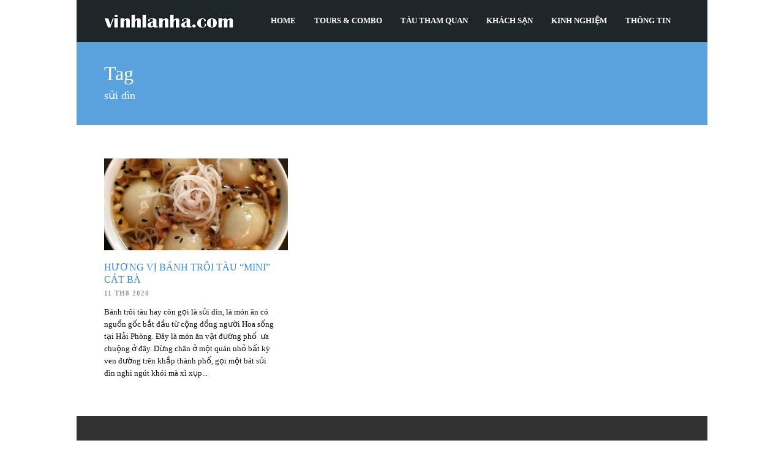

--- FILE ---
content_type: text/html; charset=UTF-8
request_url: http://vinhlanha.com/tag/sui-din/
body_size: 12843
content:
<!DOCTYPE html> <!--[if lt IE 7]><html class="no-js lt-ie9 lt-ie8 lt-ie7" dir="ltr" lang="vi" prefix="og: https://ogp.me/ns#"> <![endif]--> <!--[if IE 7]><html class="no-js lt-ie9 lt-ie8" dir="ltr" lang="vi" prefix="og: https://ogp.me/ns#"> <![endif]--> <!--[if IE 8]><html class="no-js lt-ie9" dir="ltr" lang="vi" prefix="og: https://ogp.me/ns#"> <![endif]--> <!--[if gt IE 8]><!--><html class="no-js" dir="ltr" lang="vi" prefix="og: https://ogp.me/ns#"> <!--<![endif]--><head><meta name="facebook-domain-verification" content="k0ik1wac2pp92qlyy1iya9fbef36n1" /><meta name="statvooVerification" content="4207284ce179a18a91cb3bd5be78a107" /><meta charset="UTF-8" /><script>if(navigator.userAgent.match(/MSIE|Internet Explorer/i)||navigator.userAgent.match(/Trident\/7\..*?rv:11/i)){var href=document.location.href;if(!href.match(/[?&]nowprocket/)){if(href.indexOf("?")==-1){if(href.indexOf("#")==-1){document.location.href=href+"?nowprocket=1"}else{document.location.href=href.replace("#","?nowprocket=1#")}}else{if(href.indexOf("#")==-1){document.location.href=href+"&nowprocket=1"}else{document.location.href=href.replace("#","&nowprocket=1#")}}}}</script><script>class RocketLazyLoadScripts{constructor(){this.v="1.2.3",this.triggerEvents=["keydown","mousedown","mousemove","touchmove","touchstart","touchend","wheel"],this.userEventHandler=this._triggerListener.bind(this),this.touchStartHandler=this._onTouchStart.bind(this),this.touchMoveHandler=this._onTouchMove.bind(this),this.touchEndHandler=this._onTouchEnd.bind(this),this.clickHandler=this._onClick.bind(this),this.interceptedClicks=[],window.addEventListener("pageshow",t=>{this.persisted=t.persisted}),window.addEventListener("DOMContentLoaded",()=>{this._preconnect3rdParties()}),this.delayedScripts={normal:[],async:[],defer:[]},this.trash=[],this.allJQueries=[]}_addUserInteractionListener(t){if(document.hidden){t._triggerListener();return}this.triggerEvents.forEach(e=>window.addEventListener(e,t.userEventHandler,{passive:!0})),window.addEventListener("touchstart",t.touchStartHandler,{passive:!0}),window.addEventListener("mousedown",t.touchStartHandler),document.addEventListener("visibilitychange",t.userEventHandler)}_removeUserInteractionListener(){this.triggerEvents.forEach(t=>window.removeEventListener(t,this.userEventHandler,{passive:!0})),document.removeEventListener("visibilitychange",this.userEventHandler)}_onTouchStart(t){"HTML"!==t.target.tagName&&(window.addEventListener("touchend",this.touchEndHandler),window.addEventListener("mouseup",this.touchEndHandler),window.addEventListener("touchmove",this.touchMoveHandler,{passive:!0}),window.addEventListener("mousemove",this.touchMoveHandler),t.target.addEventListener("click",this.clickHandler),this._renameDOMAttribute(t.target,"onclick","rocket-onclick"),this._pendingClickStarted())}_onTouchMove(t){window.removeEventListener("touchend",this.touchEndHandler),window.removeEventListener("mouseup",this.touchEndHandler),window.removeEventListener("touchmove",this.touchMoveHandler,{passive:!0}),window.removeEventListener("mousemove",this.touchMoveHandler),t.target.removeEventListener("click",this.clickHandler),this._renameDOMAttribute(t.target,"rocket-onclick","onclick"),this._pendingClickFinished()}_onTouchEnd(t){window.removeEventListener("touchend",this.touchEndHandler),window.removeEventListener("mouseup",this.touchEndHandler),window.removeEventListener("touchmove",this.touchMoveHandler,{passive:!0}),window.removeEventListener("mousemove",this.touchMoveHandler)}_onClick(t){t.target.removeEventListener("click",this.clickHandler),this._renameDOMAttribute(t.target,"rocket-onclick","onclick"),this.interceptedClicks.push(t),t.preventDefault(),t.stopPropagation(),t.stopImmediatePropagation(),this._pendingClickFinished()}_replayClicks(){window.removeEventListener("touchstart",this.touchStartHandler,{passive:!0}),window.removeEventListener("mousedown",this.touchStartHandler),this.interceptedClicks.forEach(t=>{t.target.dispatchEvent(new MouseEvent("click",{view:t.view,bubbles:!0,cancelable:!0}))})}_waitForPendingClicks(){return new Promise(t=>{this._isClickPending?this._pendingClickFinished=t:t()})}_pendingClickStarted(){this._isClickPending=!0}_pendingClickFinished(){this._isClickPending=!1}_renameDOMAttribute(t,e,r){t.hasAttribute&&t.hasAttribute(e)&&(event.target.setAttribute(r,event.target.getAttribute(e)),event.target.removeAttribute(e))}_triggerListener(){this._removeUserInteractionListener(this),"loading"===document.readyState?document.addEventListener("DOMContentLoaded",this._loadEverythingNow.bind(this)):this._loadEverythingNow()}_preconnect3rdParties(){let t=[];document.querySelectorAll("script[type=rocketlazyloadscript]").forEach(e=>{if(e.hasAttribute("src")){let r=new URL(e.src).origin;r!==location.origin&&t.push({src:r,crossOrigin:e.crossOrigin||"module"===e.getAttribute("data-rocket-type")})}}),t=[...new Map(t.map(t=>[JSON.stringify(t),t])).values()],this._batchInjectResourceHints(t,"preconnect")}async _loadEverythingNow(){this.lastBreath=Date.now(),this._delayEventListeners(this),this._delayJQueryReady(this),this._handleDocumentWrite(),this._registerAllDelayedScripts(),this._preloadAllScripts(),await this._loadScriptsFromList(this.delayedScripts.normal),await this._loadScriptsFromList(this.delayedScripts.defer),await this._loadScriptsFromList(this.delayedScripts.async);try{await this._triggerDOMContentLoaded(),await this._triggerWindowLoad()}catch(t){console.error(t)}window.dispatchEvent(new Event("rocket-allScriptsLoaded")),this._waitForPendingClicks().then(()=>{this._replayClicks()}),this._emptyTrash()}_registerAllDelayedScripts(){document.querySelectorAll("script[type=rocketlazyloadscript]").forEach(t=>{t.hasAttribute("data-rocket-src")?t.hasAttribute("async")&&!1!==t.async?this.delayedScripts.async.push(t):t.hasAttribute("defer")&&!1!==t.defer||"module"===t.getAttribute("data-rocket-type")?this.delayedScripts.defer.push(t):this.delayedScripts.normal.push(t):this.delayedScripts.normal.push(t)})}async _transformScript(t){return new Promise((await this._littleBreath(),navigator.userAgent.indexOf("Firefox/")>0||""===navigator.vendor)?e=>{let r=document.createElement("script");[...t.attributes].forEach(t=>{let e=t.nodeName;"type"!==e&&("data-rocket-type"===e&&(e="type"),"data-rocket-src"===e&&(e="src"),r.setAttribute(e,t.nodeValue))}),t.text&&(r.text=t.text),r.hasAttribute("src")?(r.addEventListener("load",e),r.addEventListener("error",e)):(r.text=t.text,e());try{t.parentNode.replaceChild(r,t)}catch(i){e()}}:async e=>{function r(){t.setAttribute("data-rocket-status","failed"),e()}try{let i=t.getAttribute("data-rocket-type"),n=t.getAttribute("data-rocket-src");t.text,i?(t.type=i,t.removeAttribute("data-rocket-type")):t.removeAttribute("type"),t.addEventListener("load",function r(){t.setAttribute("data-rocket-status","executed"),e()}),t.addEventListener("error",r),n?(t.removeAttribute("data-rocket-src"),t.src=n):t.src="data:text/javascript;base64,"+window.btoa(unescape(encodeURIComponent(t.text)))}catch(s){r()}})}async _loadScriptsFromList(t){let e=t.shift();return e&&e.isConnected?(await this._transformScript(e),this._loadScriptsFromList(t)):Promise.resolve()}_preloadAllScripts(){this._batchInjectResourceHints([...this.delayedScripts.normal,...this.delayedScripts.defer,...this.delayedScripts.async],"preload")}_batchInjectResourceHints(t,e){var r=document.createDocumentFragment();t.forEach(t=>{let i=t.getAttribute&&t.getAttribute("data-rocket-src")||t.src;if(i){let n=document.createElement("link");n.href=i,n.rel=e,"preconnect"!==e&&(n.as="script"),t.getAttribute&&"module"===t.getAttribute("data-rocket-type")&&(n.crossOrigin=!0),t.crossOrigin&&(n.crossOrigin=t.crossOrigin),t.integrity&&(n.integrity=t.integrity),r.appendChild(n),this.trash.push(n)}}),document.head.appendChild(r)}_delayEventListeners(t){let e={};function r(t,r){!function t(r){!e[r]&&(e[r]={originalFunctions:{add:r.addEventListener,remove:r.removeEventListener},eventsToRewrite:[]},r.addEventListener=function(){arguments[0]=i(arguments[0]),e[r].originalFunctions.add.apply(r,arguments)},r.removeEventListener=function(){arguments[0]=i(arguments[0]),e[r].originalFunctions.remove.apply(r,arguments)});function i(t){return e[r].eventsToRewrite.indexOf(t)>=0?"rocket-"+t:t}}(t),e[t].eventsToRewrite.push(r)}function i(t,e){let r=t[e];Object.defineProperty(t,e,{get:()=>r||function(){},set(i){t["rocket"+e]=r=i}})}r(document,"DOMContentLoaded"),r(window,"DOMContentLoaded"),r(window,"load"),r(window,"pageshow"),r(document,"readystatechange"),i(document,"onreadystatechange"),i(window,"onload"),i(window,"onpageshow")}_delayJQueryReady(t){let e;function r(r){if(r&&r.fn&&!t.allJQueries.includes(r)){r.fn.ready=r.fn.init.prototype.ready=function(e){return t.domReadyFired?e.bind(document)(r):document.addEventListener("rocket-DOMContentLoaded",()=>e.bind(document)(r)),r([])};let i=r.fn.on;r.fn.on=r.fn.init.prototype.on=function(){if(this[0]===window){function t(t){return t.split(" ").map(t=>"load"===t||0===t.indexOf("load.")?"rocket-jquery-load":t).join(" ")}"string"==typeof arguments[0]||arguments[0]instanceof String?arguments[0]=t(arguments[0]):"object"==typeof arguments[0]&&Object.keys(arguments[0]).forEach(e=>{let r=arguments[0][e];delete arguments[0][e],arguments[0][t(e)]=r})}return i.apply(this,arguments),this},t.allJQueries.push(r)}e=r}r(window.jQuery),Object.defineProperty(window,"jQuery",{get:()=>e,set(t){r(t)}})}async _triggerDOMContentLoaded(){this.domReadyFired=!0,await this._littleBreath(),document.dispatchEvent(new Event("rocket-DOMContentLoaded")),await this._littleBreath(),window.dispatchEvent(new Event("rocket-DOMContentLoaded")),await this._littleBreath(),document.dispatchEvent(new Event("rocket-readystatechange")),await this._littleBreath(),document.rocketonreadystatechange&&document.rocketonreadystatechange()}async _triggerWindowLoad(){await this._littleBreath(),window.dispatchEvent(new Event("rocket-load")),await this._littleBreath(),window.rocketonload&&window.rocketonload(),await this._littleBreath(),this.allJQueries.forEach(t=>t(window).trigger("rocket-jquery-load")),await this._littleBreath();let t=new Event("rocket-pageshow");t.persisted=this.persisted,window.dispatchEvent(t),await this._littleBreath(),window.rocketonpageshow&&window.rocketonpageshow({persisted:this.persisted})}_handleDocumentWrite(){let t=new Map;document.write=document.writeln=function(e){let r=document.currentScript;r||console.error("WPRocket unable to document.write this: "+e);let i=document.createRange(),n=r.parentElement,s=t.get(r);void 0===s&&(s=r.nextSibling,t.set(r,s));let a=document.createDocumentFragment();i.setStart(a,0),a.appendChild(i.createContextualFragment(e)),n.insertBefore(a,s)}}async _littleBreath(){Date.now()-this.lastBreath>45&&(await this._requestAnimFrame(),this.lastBreath=Date.now())}async _requestAnimFrame(){return document.hidden?new Promise(t=>setTimeout(t)):new Promise(t=>requestAnimationFrame(t))}_emptyTrash(){this.trash.forEach(t=>t.remove())}static run(){let t=new RocketLazyLoadScripts;t._addUserInteractionListener(t)}}RocketLazyLoadScripts.run();</script>  <!--[if lt IE 9]> <script src="http://html5shiv.googlecode.com/svn/trunk/html5.js"></script> <![endif]--><meta name="viewport" content="width=device-width, initial-scale=1.0, maximum-scale=2, user-scalable=yes"> <!--[if IE 7]><link rel="stylesheet" media="print" onload="this.onload=null;this.media='all';" id="ao_optimized_gfonts" href="https://fonts.googleapis.com/css?family=Droid%20Sans%3An%2Ci%2Cb%2Cbi%7CDroid%20Serif%3An%2Ci%2Cb%2Cbi%7COpen%20Sans%3An%2Ci%2Cb%2Cbi%7CRoboto%20Condensed%3An%2Ci%2Cb%2Cbi%7CDroid%20Sans%3An%2Ci%2Cb%2Cbi%7CDroid%20Serif%3An%2Ci%2Cb%2Cbi%7COpen%20Sans%3An%2Ci%2Cb%2Cbi%7CRoboto%20Condensed%3An%2Ci%2Cb%2Cbi%7CDroid%20Sans%3An%2Ci%2Cb%2Cbi%7CDroid%20Serif%3An%2Ci%2Cb%2Cbi%7COpen%20Sans%3An%2Ci%2Cb%2Cbi%7CRoboto%20Condensed%3An%2Ci%2Cb%2Cbi&amp;display=swap"><link rel="stylesheet" href="http://vinhlanha.com/wp-content/themes/tourpackage-v2-00/stylesheet/ie7-style.css" /><link rel="stylesheet" href="http://vinhlanha.com/wp-content/themes/tourpackage-v2-00/stylesheet/font-awesome/font-awesome-ie7.min.css" /> <![endif]--><meta property="og:image" content="https://vinhlanha.com/wp-content/uploads/2020/08/sủi-dìn-700x350.jpg"/><link media="all" href="http://vinhlanha.com/wp-content/cache/autoptimize/css/autoptimize_d9b2b136a8cd67ce0f6823008458994f.css" rel="stylesheet"><title>sủi dìn</title><noscript></noscript><meta name="robots" content="max-image-preview:large" /><link rel="canonical" href="https://vinhlanha.com/tag/sui-din/" /><meta name="generator" content="All in One SEO (AIOSEO) 4.8.7.2" /> <script type="application/ld+json" class="aioseo-schema">{"@context":"https:\/\/schema.org","@graph":[{"@type":"BreadcrumbList","@id":"https:\/\/vinhlanha.com\/tag\/sui-din\/#breadcrumblist","itemListElement":[{"@type":"ListItem","@id":"https:\/\/vinhlanha.com#listItem","position":1,"name":"Home","item":"https:\/\/vinhlanha.com","nextItem":{"@type":"ListItem","@id":"https:\/\/vinhlanha.com\/tag\/sui-din\/#listItem","name":"s\u1ee7i d\u00ecn"}},{"@type":"ListItem","@id":"https:\/\/vinhlanha.com\/tag\/sui-din\/#listItem","position":2,"name":"s\u1ee7i d\u00ecn","previousItem":{"@type":"ListItem","@id":"https:\/\/vinhlanha.com#listItem","name":"Home"}}]},{"@type":"CollectionPage","@id":"https:\/\/vinhlanha.com\/tag\/sui-din\/#collectionpage","url":"https:\/\/vinhlanha.com\/tag\/sui-din\/","name":"s\u1ee7i d\u00ecn","inLanguage":"vi","isPartOf":{"@id":"https:\/\/vinhlanha.com\/#website"},"breadcrumb":{"@id":"https:\/\/vinhlanha.com\/tag\/sui-din\/#breadcrumblist"}},{"@type":"Organization","@id":"https:\/\/vinhlanha.com\/#organization","name":"Thu\u00ea t\u00e0u, gh\u00e9p t\u00e0u tham quan du l\u1ecbch v\u1ecbnh Lan H\u1ea1, C\u00e1t B\u00e0","url":"https:\/\/vinhlanha.com\/","telephone":"+84976770011","logo":{"@type":"ImageObject","url":"https:\/\/vinhlanha.com\/wp-content\/uploads\/2020\/08\/vinhlanha_du-thuy\u1ec1n-Stellar-of-the-Seas-11.jpg","@id":"https:\/\/vinhlanha.com\/tag\/sui-din\/#organizationLogo","width":900,"height":600,"caption":"du l\u1ecbch v\u1ecbnh lan h\u1ea1 - vinhlanha.com"},"image":{"@id":"https:\/\/vinhlanha.com\/tag\/sui-din\/#organizationLogo"},"sameAs":["https:\/\/www.facebook.com\/VinhLanHa\/","https:\/\/twitter.com\/vinhlanha","https:\/\/www.instagram.com\/vinhlanha"]},{"@type":"WebSite","@id":"https:\/\/vinhlanha.com\/#website","url":"https:\/\/vinhlanha.com\/","name":"V\u1ecbnh Lan H\u1ea1 - Th\u00f4ng tin du l\u1ecbch v\u1ecbnh Lan H\u1ea1, C\u00e1t B\u00e0","alternateName":"Th\u00f4ng tin du l\u1ecbch v\u1ecbnh Lan H\u1ea1, khuy\u1ebfn m\u1ea1i c\u1ee7a c\u00e1c c\u01a1 s\u1edf kinh doanh du l\u1ecbch, gh\u00e9p t\u00e0u, gh\u00e9p tour, cho thu\u00ea t\u00e0u, nh\u00e0 h\u00e0ng, kh\u00e1ch s\u1ea1n... t\u1ea1i v\u1ecbnh Lan H\u1ea1, C\u00e1t B\u00e0","inLanguage":"vi","publisher":{"@id":"https:\/\/vinhlanha.com\/#organization"}}]}</script> <link href='https://fonts.gstatic.com' crossorigin rel='preconnect' /><link rel="alternate" type="application/rss+xml" title="Dòng thông tin Vịnh Lan Hạ - Thông tin du lịch Vịnh Lan Hạ, Cát Bà &raquo;" href="https://vinhlanha.com/feed/" /><link rel="alternate" type="application/rss+xml" title="Dòng phản hồi Vịnh Lan Hạ - Thông tin du lịch Vịnh Lan Hạ, Cát Bà &raquo;" href="https://vinhlanha.com/comments/feed/" /><link rel="alternate" type="application/rss+xml" title="Dòng thông tin cho Thẻ Vịnh Lan Hạ - Thông tin du lịch Vịnh Lan Hạ, Cát Bà &raquo; sủi dìn" href="https://vinhlanha.com/tag/sui-din/feed/" /><style id='classic-theme-styles-inline-css' type='text/css'>/*! This file is auto-generated */
.wp-block-button__link{color:#fff;background-color:#32373c;border-radius:9999px;box-shadow:none;text-decoration:none;padding:calc(.667em + 2px) calc(1.333em + 2px);font-size:1.125em}.wp-block-file__button{background:#32373c;color:#fff;text-decoration:none}</style><style id='global-styles-inline-css' type='text/css'>body{--wp--preset--color--black: #000000;--wp--preset--color--cyan-bluish-gray: #abb8c3;--wp--preset--color--white: #ffffff;--wp--preset--color--pale-pink: #f78da7;--wp--preset--color--vivid-red: #cf2e2e;--wp--preset--color--luminous-vivid-orange: #ff6900;--wp--preset--color--luminous-vivid-amber: #fcb900;--wp--preset--color--light-green-cyan: #7bdcb5;--wp--preset--color--vivid-green-cyan: #00d084;--wp--preset--color--pale-cyan-blue: #8ed1fc;--wp--preset--color--vivid-cyan-blue: #0693e3;--wp--preset--color--vivid-purple: #9b51e0;--wp--preset--gradient--vivid-cyan-blue-to-vivid-purple: linear-gradient(135deg,rgba(6,147,227,1) 0%,rgb(155,81,224) 100%);--wp--preset--gradient--light-green-cyan-to-vivid-green-cyan: linear-gradient(135deg,rgb(122,220,180) 0%,rgb(0,208,130) 100%);--wp--preset--gradient--luminous-vivid-amber-to-luminous-vivid-orange: linear-gradient(135deg,rgba(252,185,0,1) 0%,rgba(255,105,0,1) 100%);--wp--preset--gradient--luminous-vivid-orange-to-vivid-red: linear-gradient(135deg,rgba(255,105,0,1) 0%,rgb(207,46,46) 100%);--wp--preset--gradient--very-light-gray-to-cyan-bluish-gray: linear-gradient(135deg,rgb(238,238,238) 0%,rgb(169,184,195) 100%);--wp--preset--gradient--cool-to-warm-spectrum: linear-gradient(135deg,rgb(74,234,220) 0%,rgb(151,120,209) 20%,rgb(207,42,186) 40%,rgb(238,44,130) 60%,rgb(251,105,98) 80%,rgb(254,248,76) 100%);--wp--preset--gradient--blush-light-purple: linear-gradient(135deg,rgb(255,206,236) 0%,rgb(152,150,240) 100%);--wp--preset--gradient--blush-bordeaux: linear-gradient(135deg,rgb(254,205,165) 0%,rgb(254,45,45) 50%,rgb(107,0,62) 100%);--wp--preset--gradient--luminous-dusk: linear-gradient(135deg,rgb(255,203,112) 0%,rgb(199,81,192) 50%,rgb(65,88,208) 100%);--wp--preset--gradient--pale-ocean: linear-gradient(135deg,rgb(255,245,203) 0%,rgb(182,227,212) 50%,rgb(51,167,181) 100%);--wp--preset--gradient--electric-grass: linear-gradient(135deg,rgb(202,248,128) 0%,rgb(113,206,126) 100%);--wp--preset--gradient--midnight: linear-gradient(135deg,rgb(2,3,129) 0%,rgb(40,116,252) 100%);--wp--preset--font-size--small: 13px;--wp--preset--font-size--medium: 20px;--wp--preset--font-size--large: 36px;--wp--preset--font-size--x-large: 42px;--wp--preset--spacing--20: 0.44rem;--wp--preset--spacing--30: 0.67rem;--wp--preset--spacing--40: 1rem;--wp--preset--spacing--50: 1.5rem;--wp--preset--spacing--60: 2.25rem;--wp--preset--spacing--70: 3.38rem;--wp--preset--spacing--80: 5.06rem;--wp--preset--shadow--natural: 6px 6px 9px rgba(0, 0, 0, 0.2);--wp--preset--shadow--deep: 12px 12px 50px rgba(0, 0, 0, 0.4);--wp--preset--shadow--sharp: 6px 6px 0px rgba(0, 0, 0, 0.2);--wp--preset--shadow--outlined: 6px 6px 0px -3px rgba(255, 255, 255, 1), 6px 6px rgba(0, 0, 0, 1);--wp--preset--shadow--crisp: 6px 6px 0px rgba(0, 0, 0, 1);}:where(.is-layout-flex){gap: 0.5em;}:where(.is-layout-grid){gap: 0.5em;}body .is-layout-flow > .alignleft{float: left;margin-inline-start: 0;margin-inline-end: 2em;}body .is-layout-flow > .alignright{float: right;margin-inline-start: 2em;margin-inline-end: 0;}body .is-layout-flow > .aligncenter{margin-left: auto !important;margin-right: auto !important;}body .is-layout-constrained > .alignleft{float: left;margin-inline-start: 0;margin-inline-end: 2em;}body .is-layout-constrained > .alignright{float: right;margin-inline-start: 2em;margin-inline-end: 0;}body .is-layout-constrained > .aligncenter{margin-left: auto !important;margin-right: auto !important;}body .is-layout-constrained > :where(:not(.alignleft):not(.alignright):not(.alignfull)){max-width: var(--wp--style--global--content-size);margin-left: auto !important;margin-right: auto !important;}body .is-layout-constrained > .alignwide{max-width: var(--wp--style--global--wide-size);}body .is-layout-flex{display: flex;}body .is-layout-flex{flex-wrap: wrap;align-items: center;}body .is-layout-flex > *{margin: 0;}body .is-layout-grid{display: grid;}body .is-layout-grid > *{margin: 0;}:where(.wp-block-columns.is-layout-flex){gap: 2em;}:where(.wp-block-columns.is-layout-grid){gap: 2em;}:where(.wp-block-post-template.is-layout-flex){gap: 1.25em;}:where(.wp-block-post-template.is-layout-grid){gap: 1.25em;}.has-black-color{color: var(--wp--preset--color--black) !important;}.has-cyan-bluish-gray-color{color: var(--wp--preset--color--cyan-bluish-gray) !important;}.has-white-color{color: var(--wp--preset--color--white) !important;}.has-pale-pink-color{color: var(--wp--preset--color--pale-pink) !important;}.has-vivid-red-color{color: var(--wp--preset--color--vivid-red) !important;}.has-luminous-vivid-orange-color{color: var(--wp--preset--color--luminous-vivid-orange) !important;}.has-luminous-vivid-amber-color{color: var(--wp--preset--color--luminous-vivid-amber) !important;}.has-light-green-cyan-color{color: var(--wp--preset--color--light-green-cyan) !important;}.has-vivid-green-cyan-color{color: var(--wp--preset--color--vivid-green-cyan) !important;}.has-pale-cyan-blue-color{color: var(--wp--preset--color--pale-cyan-blue) !important;}.has-vivid-cyan-blue-color{color: var(--wp--preset--color--vivid-cyan-blue) !important;}.has-vivid-purple-color{color: var(--wp--preset--color--vivid-purple) !important;}.has-black-background-color{background-color: var(--wp--preset--color--black) !important;}.has-cyan-bluish-gray-background-color{background-color: var(--wp--preset--color--cyan-bluish-gray) !important;}.has-white-background-color{background-color: var(--wp--preset--color--white) !important;}.has-pale-pink-background-color{background-color: var(--wp--preset--color--pale-pink) !important;}.has-vivid-red-background-color{background-color: var(--wp--preset--color--vivid-red) !important;}.has-luminous-vivid-orange-background-color{background-color: var(--wp--preset--color--luminous-vivid-orange) !important;}.has-luminous-vivid-amber-background-color{background-color: var(--wp--preset--color--luminous-vivid-amber) !important;}.has-light-green-cyan-background-color{background-color: var(--wp--preset--color--light-green-cyan) !important;}.has-vivid-green-cyan-background-color{background-color: var(--wp--preset--color--vivid-green-cyan) !important;}.has-pale-cyan-blue-background-color{background-color: var(--wp--preset--color--pale-cyan-blue) !important;}.has-vivid-cyan-blue-background-color{background-color: var(--wp--preset--color--vivid-cyan-blue) !important;}.has-vivid-purple-background-color{background-color: var(--wp--preset--color--vivid-purple) !important;}.has-black-border-color{border-color: var(--wp--preset--color--black) !important;}.has-cyan-bluish-gray-border-color{border-color: var(--wp--preset--color--cyan-bluish-gray) !important;}.has-white-border-color{border-color: var(--wp--preset--color--white) !important;}.has-pale-pink-border-color{border-color: var(--wp--preset--color--pale-pink) !important;}.has-vivid-red-border-color{border-color: var(--wp--preset--color--vivid-red) !important;}.has-luminous-vivid-orange-border-color{border-color: var(--wp--preset--color--luminous-vivid-orange) !important;}.has-luminous-vivid-amber-border-color{border-color: var(--wp--preset--color--luminous-vivid-amber) !important;}.has-light-green-cyan-border-color{border-color: var(--wp--preset--color--light-green-cyan) !important;}.has-vivid-green-cyan-border-color{border-color: var(--wp--preset--color--vivid-green-cyan) !important;}.has-pale-cyan-blue-border-color{border-color: var(--wp--preset--color--pale-cyan-blue) !important;}.has-vivid-cyan-blue-border-color{border-color: var(--wp--preset--color--vivid-cyan-blue) !important;}.has-vivid-purple-border-color{border-color: var(--wp--preset--color--vivid-purple) !important;}.has-vivid-cyan-blue-to-vivid-purple-gradient-background{background: var(--wp--preset--gradient--vivid-cyan-blue-to-vivid-purple) !important;}.has-light-green-cyan-to-vivid-green-cyan-gradient-background{background: var(--wp--preset--gradient--light-green-cyan-to-vivid-green-cyan) !important;}.has-luminous-vivid-amber-to-luminous-vivid-orange-gradient-background{background: var(--wp--preset--gradient--luminous-vivid-amber-to-luminous-vivid-orange) !important;}.has-luminous-vivid-orange-to-vivid-red-gradient-background{background: var(--wp--preset--gradient--luminous-vivid-orange-to-vivid-red) !important;}.has-very-light-gray-to-cyan-bluish-gray-gradient-background{background: var(--wp--preset--gradient--very-light-gray-to-cyan-bluish-gray) !important;}.has-cool-to-warm-spectrum-gradient-background{background: var(--wp--preset--gradient--cool-to-warm-spectrum) !important;}.has-blush-light-purple-gradient-background{background: var(--wp--preset--gradient--blush-light-purple) !important;}.has-blush-bordeaux-gradient-background{background: var(--wp--preset--gradient--blush-bordeaux) !important;}.has-luminous-dusk-gradient-background{background: var(--wp--preset--gradient--luminous-dusk) !important;}.has-pale-ocean-gradient-background{background: var(--wp--preset--gradient--pale-ocean) !important;}.has-electric-grass-gradient-background{background: var(--wp--preset--gradient--electric-grass) !important;}.has-midnight-gradient-background{background: var(--wp--preset--gradient--midnight) !important;}.has-small-font-size{font-size: var(--wp--preset--font-size--small) !important;}.has-medium-font-size{font-size: var(--wp--preset--font-size--medium) !important;}.has-large-font-size{font-size: var(--wp--preset--font-size--large) !important;}.has-x-large-font-size{font-size: var(--wp--preset--font-size--x-large) !important;}
.wp-block-navigation a:where(:not(.wp-element-button)){color: inherit;}
:where(.wp-block-post-template.is-layout-flex){gap: 1.25em;}:where(.wp-block-post-template.is-layout-grid){gap: 1.25em;}
:where(.wp-block-columns.is-layout-flex){gap: 2em;}:where(.wp-block-columns.is-layout-grid){gap: 2em;}
.wp-block-pullquote{font-size: 1.5em;line-height: 1.6;}</style><style id='toc-screen-inline-css' type='text/css'>div#toc_container {background: #ffffff;border: 1px solid #aaaaaa;width: 100%;}div#toc_container ul li {font-size: 15px;}div#toc_container p.toc_title {color: #124013;}div#toc_container p.toc_title a,div#toc_container ul.toc_list a {color: #0d3b0d;}div#toc_container p.toc_title a:hover,div#toc_container ul.toc_list a:hover {color: #194919;}div#toc_container p.toc_title a:hover,div#toc_container ul.toc_list a:hover {color: #194919;}div#toc_container p.toc_title a:visited,div#toc_container ul.toc_list a:visited {color: #125012;}</style> <script type="text/javascript" src="http://vinhlanha.com/wp-includes/js/jquery/jquery.min.js" id="jquery-core-js" defer></script> <link rel="https://api.w.org/" href="https://vinhlanha.com/wp-json/" /><link rel="alternate" type="application/json" href="https://vinhlanha.com/wp-json/wp/v2/tags/155" /><link rel="EditURI" type="application/rsd+xml" title="RSD" href="https://vinhlanha.com/xmlrpc.php?rsd" /><meta name="generator" content="WordPress 6.4.7" /> <!--[if lt IE 9]><style type="text/css">div.shortcode-dropcap.circle,
	div.anythingSlider .anythingControls ul a, .flex-control-nav li a, 
	.nivo-controlNav a, ls-bottom-slidebuttons a{
		z-index: 1000;
		position: relative;
		behavior: url(http://vinhlanha.com/wp-content/themes/tourpackage-v2-00/stylesheet/ie-fix/PIE.php);
	}

	ul.gdl-accordion li, ul.gdl-toggle-box li{ overflow: hidden; }</style><![endif]--><link rel="icon" href="https://vinhlanha.com/wp-content/uploads/2021/01/cropped-FB_IMG_1582907004929-32x32.jpg" sizes="32x32" /><link rel="icon" href="https://vinhlanha.com/wp-content/uploads/2021/01/cropped-FB_IMG_1582907004929-192x192.jpg" sizes="192x192" /><link rel="apple-touch-icon" href="https://vinhlanha.com/wp-content/uploads/2021/01/cropped-FB_IMG_1582907004929-180x180.jpg" /><meta name="msapplication-TileImage" content="https://vinhlanha.com/wp-content/uploads/2021/01/cropped-FB_IMG_1582907004929-270x270.jpg" /> <noscript><style id="rocket-lazyload-nojs-css">.rll-youtube-player, [data-lazy-src]{display:none !important;}</style></noscript></head><body class="archive tag tag-sui-din tag-155"><div class="body-outer-wrapper  gdlr-boxed-style " ><div class="body-wrapper"><div class="header-outer-wrapper no-top-slider"><div class="header-area-wrapper"><div class="header-wrapper boxed-style"><div class="header-container container"><div class="logo-wrapper"> <a href="https://vinhlanha.com"><img src="https://vinhlanha.com/wp-content/uploads/2020/07/vinhlanha_logo.png" alt="du lịch vịnh lan hạ - vinhlanha.com"/></a></div><div class="gdl-navigation-wrapper"><div class="responsive-menu-wrapper"><select id="menu-main" class="menu dropdown-menu"><option value="" class="blank">&#8212; Main Menu &#8212;</option><option class="menu-item menu-item-type-post_type menu-item-object-page menu-item-home menu-item-4161 menu-item-depth-0" value="https://vinhlanha.com/">Home</option><option class="menu-item menu-item-type-taxonomy menu-item-object-package-category menu-item-4785 menu-item-depth-0" value="https://vinhlanha.com/package-category/tours-combo/">Tours &#038; Combo</option><option class="menu-item menu-item-type-taxonomy menu-item-object-package-category menu-item-4787 menu-item-depth-0" value="https://vinhlanha.com/package-category/tau-tham-quan/">Tàu tham quan</option><option class="menu-item menu-item-type-taxonomy menu-item-object-package-category menu-item-4786 menu-item-depth-0" value="https://vinhlanha.com/package-category/khach-san/">Khách sạn</option><option class="menu-item menu-item-type-taxonomy menu-item-object-category menu-item-4754 menu-item-depth-0" value="https://vinhlanha.com/kinh-nghiem-du-lich/">Kinh nghiệm</option><option class="menu-item menu-item-type-custom menu-item-object-custom menu-item-has-children menu-item-4789 menu-item-depth-0" value="#">Thông tin</option><option class="menu-item menu-item-type-taxonomy menu-item-object-category menu-item-4788 menu-item-depth-1" value="https://vinhlanha.com/tin-tuc/">- Tin tức</option><option class="menu-item menu-item-type-taxonomy menu-item-object-category menu-item-4756 menu-item-depth-1" value="https://vinhlanha.com/dac-san-am-thuc/">- Đặc sản &#038; Ẩm thực</option><option class="menu-item menu-item-type-taxonomy menu-item-object-category menu-item-4757 menu-item-depth-1" value="https://vinhlanha.com/diem-du-lich/">- Điểm du lịch</option> </select></div><div class="clear"></div><div class="navigation-wrapper sliding-bar"><div class="gdl-current-menu" ></div><div class="main-superfish-wrapper" id="main-superfish-wrapper" ><ul id="menu-main-1" class="sf-menu"><li id="menu-item-4161" class="menu-item menu-item-type-post_type menu-item-object-page menu-item-home menu-item-4161"><a href="https://vinhlanha.com/">Home</a></li><li id="menu-item-4785" class="menu-item menu-item-type-taxonomy menu-item-object-package-category menu-item-4785"><a href="https://vinhlanha.com/package-category/tours-combo/">Tours &#038; Combo</a></li><li id="menu-item-4787" class="menu-item menu-item-type-taxonomy menu-item-object-package-category menu-item-4787"><a href="https://vinhlanha.com/package-category/tau-tham-quan/">Tàu tham quan</a></li><li id="menu-item-4786" class="menu-item menu-item-type-taxonomy menu-item-object-package-category menu-item-4786"><a href="https://vinhlanha.com/package-category/khach-san/">Khách sạn</a></li><li id="menu-item-4754" class="menu-item menu-item-type-taxonomy menu-item-object-category menu-item-4754"><a href="https://vinhlanha.com/kinh-nghiem-du-lich/">Kinh nghiệm</a></li><li id="menu-item-4789" class="menu-item menu-item-type-custom menu-item-object-custom menu-item-has-children menu-item-4789"><a href="#">Thông tin</a><ul class="sub-menu"><li id="menu-item-4788" class="menu-item menu-item-type-taxonomy menu-item-object-category menu-item-4788"><a href="https://vinhlanha.com/tin-tuc/">Tin tức</a></li><li id="menu-item-4756" class="menu-item menu-item-type-taxonomy menu-item-object-category menu-item-4756"><a href="https://vinhlanha.com/dac-san-am-thuc/">Đặc sản &#038; Ẩm thực</a></li><li id="menu-item-4757" class="menu-item menu-item-type-taxonomy menu-item-object-category menu-item-4757"><a href="https://vinhlanha.com/diem-du-lich/">Điểm du lịch</a></li></ul></li></ul><div class="clear"></div></div><div class="clear"></div></div><div class="clear"></div></div><div class="clear"></div></div></div></div><div class="page-header-wrapper gdl-container-color boxed-style gdl-border-x bottom"><div class="page-header-overlay"></div><div class="page-header-container container"><h2 class="page-header-title">Tag</h2><div class="page-header-caption">sủi dìn</div><div class="clear"></div></div></div></div><div class="content-outer-wrapper"><div class="content-wrapper container main "><div class="page-wrapper archive-page "><div class="row gdl-page-row-wrapper"><div class="gdl-page-left mb0 twelve columns"><div class="row"><div class="gdl-page-item mb0 pb20 twelve columns"><div id="blog-item-holder" class="blog-item-holder"><div class="row"><div class="four columns gdl-blog-widget"><div class="blog-content-wrapper"><div class="blog-media-wrapper gdl-image"><a href="https://vinhlanha.com/huong-vi-banh-troi-taumini-cat-ba/"><noscript><img src="https://vinhlanha.com/wp-content/uploads/2020/08/sủi-dìn-400x200.jpg" alt=""/></noscript><img class="lazyload" src='data:image/svg+xml,%3Csvg%20xmlns=%22http://www.w3.org/2000/svg%22%20viewBox=%220%200%20210%20140%22%3E%3C/svg%3E' data-src="https://vinhlanha.com/wp-content/uploads/2020/08/sủi-dìn-400x200.jpg" alt=""/></a></div><h2 class="blog-title"><a href="https://vinhlanha.com/huong-vi-banh-troi-taumini-cat-ba/">Hương vị bánh trôi tàu &#8220;mini&#8221; Cát Bà</a></h2><div class="blog-info-wrapper"><div class="blog-date"><a href="https://vinhlanha.com/2020/08/11/" >11 Th8 2020</a></div><div class="blog-comment"><span class="blog-info-divider">|</span><a href="https://vinhlanha.com/huong-vi-banh-troi-taumini-cat-ba/#respond">0 Comment</a></div><div class="clear"></div></div><div class="blog-content">Bánh trôi tàu hay còn gọi là sủi dìn,&nbsp;là món ăn có nguồn gốc bắt đầu từ&nbsp;cộng đồng người Hoa sống tại Hải Phòng. Đây là món ăn vặt đường phố &nbsp;ưa chuộng ở đây. Dừng chân ở một quán nhỏ bất kỳ ven đường trên khắp thành phố, gọi một bát sủi dìn nghi ngút khói mà xì xụp...</div></div></div><div class="clear"></div></div></div><div class="clear"></div></div><div class="clear"></div></div></div><div class="clear"></div></div><div class="clear"></div></div></div></div><div class="footer-wrapper boxed-style"><div class="container footer-container"><div class="footer-widget-wrapper"><div class="row"><div class="four columns gdl-footer-1 mb0"><div class="widget_text custom-sidebar widget_custom_html" id="custom_html-2" ><h3 class="custom-sidebar-title">Nội dung hàng đầu</h3><div class="textwidget custom-html-widget">- <a href="https://vinhlanha.com/package/ghep-tau-thue-tau-tham-quan-vinh-lan-ha-dao-khi/">Tàu tham quan vịnh Lan Hạ</a> giá rẻ <br>- <a href="https://vinhlanha.com/package/tour-tham-quan-vinh-lan-ha-1-ngay">Tour tham quan vịnh Lan Hạ 1 ngày</a> chỉ 550k/khách <br>- <a href="https://vinhlanha.com/gia-ve-tham-quan-ve-tau-va-cac-tuyen-tham-quan-vinh-lan-ha/">Giá vé tham quan vịnh Lan Hạ</a> <br>- <a href="https://vinhlanha.com/package/tour-cat-ba-vinh-lan-ha-2-ngay-1-dem/">Tour Cát Bà - Vịnh Lan Hạ 2 ngày 1 đêm</a> <br>- <a href="https://vinhlanha.com/package/tour-cat-ba-vinh-lan-ha-3-ngay-2-dem/">Tour Cát Bà - Vịnh Lan Hạ 3 ngày 2 đêm</a></div></div></div><div class="four columns gdl-footer-2 mb0"><div class="widget_text custom-sidebar widget_custom_html" id="custom_html-3" ><h3 class="custom-sidebar-title">Kinh Nghiệm Hàng Đầu</h3><div class="textwidget custom-html-widget">- <a href="https://vinhlanha.com/huong-dan-du-lich-vinh-lan-ha/">Hướng dẫn du lịch vịnh Lan Hạ</a> <br>- <a href="https://vinhlanha.com/nhung-trai-nghiem-thu-vi-khi-du-lich-vinh-lan-ha/">Trải nghiệm thú vị khi du lịch vịnh Lan Hạ</a> <br>- <a href="https://vinhlanha.com/kinh-nghiem-du-lich-cat-ba/">Kinh nghiệm du lịch Cát Bà</a> <br>- <a href="https://vinhlanha.com/kinh-nghiem-du-lich-vinh-lan-ha/">Kinh nghiệm du lịch vịnh Lan Hạ</a></div></div></div><div class="four columns gdl-footer-3 mb0"><div class="widget_text custom-sidebar widget_custom_html" id="custom_html-4" ><h3 class="custom-sidebar-title">Chỗ nghỉ hàng đầu</h3><div class="textwidget custom-html-widget">- <a href="https://vinhlanha.com/top-5-du-thuyen-vinh-lan-ha-dep-nhat/">Top du thuyền đẹp nhất vịnh Lan Hạ</a> <br>- <a href="https://vinhlanha.com/top-5-khu-nghi-duong-duoc-yeu-thich-nhat-o-cat-ba/">Top khu nghỉ dưỡng ở Cát Bà</a> <br>- <a href="https://vinhlanha.com/top-khach-san-tot-nhat-o-cat-ba/">Top khách sạn tốt nhất ở Cát Bà</a> <br>- <a href="https://vinhlanha.com/nha-nghi-view-bien-cat-ba-sach-dep-gia-re/">Nhà nghỉ view biển Cát Bà giá rẻ</a> <br>- <a href="https://vinhlanha.com/khach-san-view-bien-cat-ba-gia-re/">Khách sạn view biển Cát Bà giá rẻ</a></div></div></div><div class="clear"></div></div><div class="copyright-wrapper"><div class="copyright-border"></div><div class="copyright-left"> Cổng thông tin <a href="https://vinhlanha.com">du lịch vịnh Lan Hạ</a> & đảo Cát Bà - Email: dulichlanha@gmail.com - Website: https://vinhlanha.com</div></div></div></div></div></div></div>  <script type="rocketlazyloadscript" data-rocket-type="text/javascript">window.addEventListener('DOMContentLoaded', function() {jQuery(document).ready(function(){});});</script> <script type="rocketlazyloadscript">var getElementsByClassName=function(a,b,c){if(document.getElementsByClassName){getElementsByClassName=function(a,b,c){c=c||document;var d=c.getElementsByClassName(a),e=b?new RegExp("\\b"+b+"\\b","i"):null,f=[],g;for(var h=0,i=d.length;h<i;h+=1){g=d[h];if(!e||e.test(g.nodeName)){f.push(g)}}return f}}else if(document.evaluate){getElementsByClassName=function(a,b,c){b=b||"*";c=c||document;var d=a.split(" "),e="",f="http://www.w3.org/1999/xhtml",g=document.documentElement.namespaceURI===f?f:null,h=[],i,j;for(var k=0,l=d.length;k<l;k+=1){e+="[contains(concat(' ', @class, ' '), ' "+d[k]+" ')]"}try{i=document.evaluate(".//"+b+e,c,g,0,null)}catch(m){i=document.evaluate(".//"+b+e,c,null,0,null)}while(j=i.iterateNext()){h.push(j)}return h}}else{getElementsByClassName=function(a,b,c){b=b||"*";c=c||document;var d=a.split(" "),e=[],f=b==="*"&&c.all?c.all:c.getElementsByTagName(b),g,h=[],i;for(var j=0,k=d.length;j<k;j+=1){e.push(new RegExp("(^|\\s)"+d[j]+"(\\s|$)"))}for(var l=0,m=f.length;l<m;l+=1){g=f[l];i=false;for(var n=0,o=e.length;n<o;n+=1){i=e[n].test(g.className);if(!i){break}}if(i){h.push(g)}}return h}}return getElementsByClassName(a,b,c)},
			dropdowns = getElementsByClassName( 'dropdown-menu' );
		for ( i=0; i<dropdowns.length; i++ )
			dropdowns[i].onchange = function(){ if ( this.value != '' ) window.location.href = this.value; }</script> <noscript><style>.lazyload{display:none;}</style></noscript><script type="rocketlazyloadscript" data-noptimize="1">window.lazySizesConfig=window.lazySizesConfig||{};window.lazySizesConfig.loadMode=1;</script><script async data-noptimize="1" src='http://vinhlanha.com/wp-content/plugins/autoptimize/classes/external/js/lazysizes.min.js'></script><script type="text/javascript" id="toc-front-js-extra">var tocplus = {"visibility_show":"show","visibility_hide":"hide","width":"100%"};</script> <script type="rocketlazyloadscript" data-rocket-type="text/javascript" id="rocket-browser-checker-js-after">"use strict";var _createClass=function(){function defineProperties(target,props){for(var i=0;i<props.length;i++){var descriptor=props[i];descriptor.enumerable=descriptor.enumerable||!1,descriptor.configurable=!0,"value"in descriptor&&(descriptor.writable=!0),Object.defineProperty(target,descriptor.key,descriptor)}}return function(Constructor,protoProps,staticProps){return protoProps&&defineProperties(Constructor.prototype,protoProps),staticProps&&defineProperties(Constructor,staticProps),Constructor}}();function _classCallCheck(instance,Constructor){if(!(instance instanceof Constructor))throw new TypeError("Cannot call a class as a function")}var RocketBrowserCompatibilityChecker=function(){function RocketBrowserCompatibilityChecker(options){_classCallCheck(this,RocketBrowserCompatibilityChecker),this.passiveSupported=!1,this._checkPassiveOption(this),this.options=!!this.passiveSupported&&options}return _createClass(RocketBrowserCompatibilityChecker,[{key:"_checkPassiveOption",value:function(self){try{var options={get passive(){return!(self.passiveSupported=!0)}};window.addEventListener("test",null,options),window.removeEventListener("test",null,options)}catch(err){self.passiveSupported=!1}}},{key:"initRequestIdleCallback",value:function(){!1 in window&&(window.requestIdleCallback=function(cb){var start=Date.now();return setTimeout(function(){cb({didTimeout:!1,timeRemaining:function(){return Math.max(0,50-(Date.now()-start))}})},1)}),!1 in window&&(window.cancelIdleCallback=function(id){return clearTimeout(id)})}},{key:"isDataSaverModeOn",value:function(){return"connection"in navigator&&!0===navigator.connection.saveData}},{key:"supportsLinkPrefetch",value:function(){var elem=document.createElement("link");return elem.relList&&elem.relList.supports&&elem.relList.supports("prefetch")&&window.IntersectionObserver&&"isIntersecting"in IntersectionObserverEntry.prototype}},{key:"isSlowConnection",value:function(){return"connection"in navigator&&"effectiveType"in navigator.connection&&("2g"===navigator.connection.effectiveType||"slow-2g"===navigator.connection.effectiveType)}}]),RocketBrowserCompatibilityChecker}();</script> <script type="text/javascript" id="rocket-preload-links-js-extra">var RocketPreloadLinksConfig = {"excludeUris":"\/(?:.+\/)?feed(?:\/(?:.+\/?)?)?$|\/(?:.+\/)?embed\/|\/(index.php\/)?(.*)wp-json(\/.*|$)|\/refer\/|\/go\/|\/recommend\/|\/recommends\/","usesTrailingSlash":"1","imageExt":"jpg|jpeg|gif|png|tiff|bmp|webp|avif|pdf|doc|docx|xls|xlsx|php","fileExt":"jpg|jpeg|gif|png|tiff|bmp|webp|avif|pdf|doc|docx|xls|xlsx|php|html|htm","siteUrl":"https:\/\/vinhlanha.com","onHoverDelay":"100","rateThrottle":"3"};</script> <script type="rocketlazyloadscript" data-rocket-type="text/javascript" id="rocket-preload-links-js-after">(function() {
"use strict";var r="function"==typeof Symbol&&"symbol"==typeof Symbol.iterator?function(e){return typeof e}:function(e){return e&&"function"==typeof Symbol&&e.constructor===Symbol&&e!==Symbol.prototype?"symbol":typeof e},e=function(){function i(e,t){for(var n=0;n<t.length;n++){var i=t[n];i.enumerable=i.enumerable||!1,i.configurable=!0,"value"in i&&(i.writable=!0),Object.defineProperty(e,i.key,i)}}return function(e,t,n){return t&&i(e.prototype,t),n&&i(e,n),e}}();function i(e,t){if(!(e instanceof t))throw new TypeError("Cannot call a class as a function")}var t=function(){function n(e,t){i(this,n),this.browser=e,this.config=t,this.options=this.browser.options,this.prefetched=new Set,this.eventTime=null,this.threshold=1111,this.numOnHover=0}return e(n,[{key:"init",value:function(){!this.browser.supportsLinkPrefetch()||this.browser.isDataSaverModeOn()||this.browser.isSlowConnection()||(this.regex={excludeUris:RegExp(this.config.excludeUris,"i"),images:RegExp(".("+this.config.imageExt+")$","i"),fileExt:RegExp(".("+this.config.fileExt+")$","i")},this._initListeners(this))}},{key:"_initListeners",value:function(e){-1<this.config.onHoverDelay&&document.addEventListener("mouseover",e.listener.bind(e),e.listenerOptions),document.addEventListener("mousedown",e.listener.bind(e),e.listenerOptions),document.addEventListener("touchstart",e.listener.bind(e),e.listenerOptions)}},{key:"listener",value:function(e){var t=e.target.closest("a"),n=this._prepareUrl(t);if(null!==n)switch(e.type){case"mousedown":case"touchstart":this._addPrefetchLink(n);break;case"mouseover":this._earlyPrefetch(t,n,"mouseout")}}},{key:"_earlyPrefetch",value:function(t,e,n){var i=this,r=setTimeout(function(){if(r=null,0===i.numOnHover)setTimeout(function(){return i.numOnHover=0},1e3);else if(i.numOnHover>i.config.rateThrottle)return;i.numOnHover++,i._addPrefetchLink(e)},this.config.onHoverDelay);t.addEventListener(n,function e(){t.removeEventListener(n,e,{passive:!0}),null!==r&&(clearTimeout(r),r=null)},{passive:!0})}},{key:"_addPrefetchLink",value:function(i){return this.prefetched.add(i.href),new Promise(function(e,t){var n=document.createElement("link");n.rel="prefetch",n.href=i.href,n.onload=e,n.onerror=t,document.head.appendChild(n)}).catch(function(){})}},{key:"_prepareUrl",value:function(e){if(null===e||"object"!==(void 0===e?"undefined":r(e))||!1 in e||-1===["http:","https:"].indexOf(e.protocol))return null;var t=e.href.substring(0,this.config.siteUrl.length),n=this._getPathname(e.href,t),i={original:e.href,protocol:e.protocol,origin:t,pathname:n,href:t+n};return this._isLinkOk(i)?i:null}},{key:"_getPathname",value:function(e,t){var n=t?e.substring(this.config.siteUrl.length):e;return n.startsWith("/")||(n="/"+n),this._shouldAddTrailingSlash(n)?n+"/":n}},{key:"_shouldAddTrailingSlash",value:function(e){return this.config.usesTrailingSlash&&!e.endsWith("/")&&!this.regex.fileExt.test(e)}},{key:"_isLinkOk",value:function(e){return null!==e&&"object"===(void 0===e?"undefined":r(e))&&(!this.prefetched.has(e.href)&&e.origin===this.config.siteUrl&&-1===e.href.indexOf("?")&&-1===e.href.indexOf("#")&&!this.regex.excludeUris.test(e.href)&&!this.regex.images.test(e.href))}}],[{key:"run",value:function(){"undefined"!=typeof RocketPreloadLinksConfig&&new n(new RocketBrowserCompatibilityChecker({capture:!0,passive:!0}),RocketPreloadLinksConfig).init()}}]),n}();t.run();
}());</script> <script type="text/javascript" id="fancybox-js-extra">var ATTR = {"enable":"enable","width":"80","height":"45"};</script> <script type="text/javascript" id="flex-slider-js-extra">var FLEX = {"animation":"fade","pauseOnHover":"enable","controlNav":"disable","directionNav":"enable","animationSpeed":"600","slideshowSpeed":"12000","pauseOnAction":"disable","thumbnail_width":"75","thumbnail_height":"50","controlsContainer":".flexslider"};</script> <script>window.lazyLoadOptions={elements_selector:"iframe[data-lazy-src]",data_src:"lazy-src",data_srcset:"lazy-srcset",data_sizes:"lazy-sizes",class_loading:"lazyloading",class_loaded:"lazyloaded",threshold:300,callback_loaded:function(element){if(element.tagName==="IFRAME"&&element.dataset.rocketLazyload=="fitvidscompatible"){if(element.classList.contains("lazyloaded")){if(typeof window.jQuery!="undefined"){if(jQuery.fn.fitVids){jQuery(element).parent().fitVids()}}}}}};window.addEventListener('LazyLoad::Initialized',function(e){var lazyLoadInstance=e.detail.instance;if(window.MutationObserver){var observer=new MutationObserver(function(mutations){var image_count=0;var iframe_count=0;var rocketlazy_count=0;mutations.forEach(function(mutation){for(var i=0;i<mutation.addedNodes.length;i++){if(typeof mutation.addedNodes[i].getElementsByTagName!=='function'){continue}
if(typeof mutation.addedNodes[i].getElementsByClassName!=='function'){continue}
images=mutation.addedNodes[i].getElementsByTagName('img');is_image=mutation.addedNodes[i].tagName=="IMG";iframes=mutation.addedNodes[i].getElementsByTagName('iframe');is_iframe=mutation.addedNodes[i].tagName=="IFRAME";rocket_lazy=mutation.addedNodes[i].getElementsByClassName('rocket-lazyload');image_count+=images.length;iframe_count+=iframes.length;rocketlazy_count+=rocket_lazy.length;if(is_image){image_count+=1}
if(is_iframe){iframe_count+=1}}});if(image_count>0||iframe_count>0||rocketlazy_count>0){lazyLoadInstance.update()}});var b=document.getElementsByTagName("body")[0];var config={childList:!0,subtree:!0};observer.observe(b,config)}},!1)</script> <script defer src="http://vinhlanha.com/wp-content/cache/autoptimize/js/autoptimize_0fb83fc1ea0b4a957292a1729da0fc94.js"></script></body></html>
<!-- This website is like a Rocket, isn't it? Performance optimized by WP Rocket. Learn more: https://wp-rocket.me -->